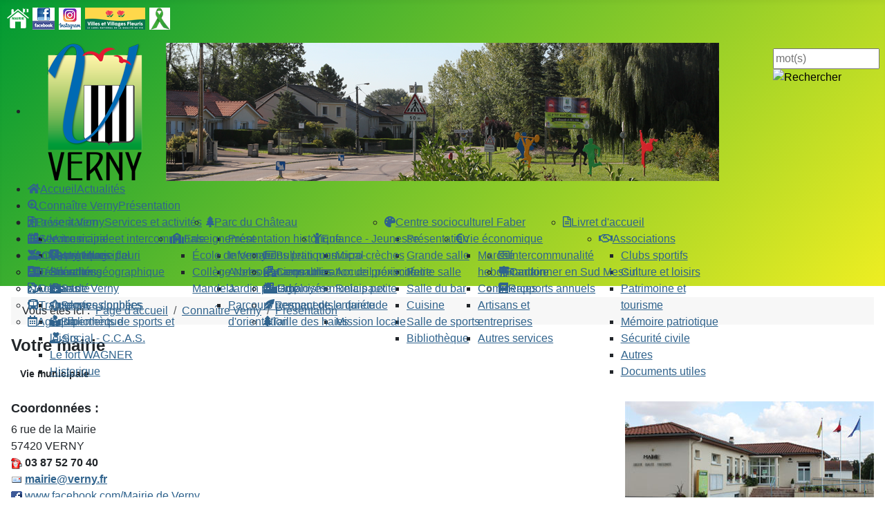

--- FILE ---
content_type: text/html; charset=utf-8
request_url: https://verny.fr/connaitre-verny/presentation/votre-mairie
body_size: 12817
content:
<!DOCTYPE html>
<html lang="fr-fr" dir="ltr">

<head>
    <meta charset="utf-8">
	<meta name="author" content="Administrator">
	<meta name="viewport" content="width=device-width, initial-scale=1">
	<meta name="description" content="présentation de la mairie">
	<meta name="generator" content="Joomla! - Open Source Content Management">
	<title>Votre mairie</title>
	<link href="/media/templates/site/cassiopeia/images/joomla-favicon.svg" rel="icon" type="image/svg+xml">
	<link href="/media/templates/site/cassiopeia/images/favicon.ico" rel="alternate icon" type="image/vnd.microsoft.icon">
	<link href="/media/templates/site/cassiopeia/images/joomla-favicon-pinned.svg" rel="mask-icon" color="#000">

    <link href="/media/system/css/joomla-fontawesome.min.css?c45558" rel="lazy-stylesheet"><noscript><link href="/media/system/css/joomla-fontawesome.min.css?c45558" rel="stylesheet"></noscript>
	<link href="/plugins/content/up/assets/up.css?c45558" rel="stylesheet">
	<link href="/media/templates/site/cassiopeia/css/template.min.css?c45558" rel="stylesheet">
	<link href="/media/templates/site/cassiopeia/css/global/colors_alternative.min.css?c45558" rel="stylesheet">
	<link href="/media/templates/site/cassiopeia/css/vendor/joomla-custom-elements/joomla-alert.min.css?0.4.1" rel="stylesheet">
	<link href="/media/templates/site/cassiopeia_vert/css/user.css?c45558" rel="stylesheet">
	<link href="/media/plg_system_jcemediabox/css/jcemediabox.min.css?7d30aa8b30a57b85d658fcd54426884a" rel="stylesheet">
	<link href="/components/com_jevents/views/alternative/assets/css/modstyle.css?v=3.6.97" rel="stylesheet">
	<link href="/modules/mod_maximenuck/themes/custom/css/maximenuck_maximenuck164.css" rel="stylesheet">
	<link href="/media/com_maximenuck/assets/fontawesome.all.min.css" rel="stylesheet">
	<style>:root {
		--hue: 214;
		--template-bg-light: #f0f4fb;
		--template-text-dark: #495057;
		--template-text-light: #ffffff;
		--template-link-color: var(--link-color);
		--template-special-color: #001B4C;
		
	}</style>
	<style>/* Mobile Menu CK - https://www.joomlack.fr */
/* Automatic styles */

.mobilemenuck-bar {display:none;position:relative;left:0;top:0;right:0;z-index:100;}
.mobilemenuck-bar-title {display: block;}
.mobilemenuck-bar-button {cursor:pointer;box-sizing: border-box;position:absolute; top: 0; right: 0;line-height:0.8em;font-family:Verdana;text-align: center;}
.mobilemenuck {box-sizing: border-box;width: 100%;}
.mobilemenuck-topbar {position:relative;}
.mobilemenuck-title {display: block;}
.mobilemenuck-button {cursor:pointer;box-sizing: border-box;position:absolute; top: 0; right: 0;line-height:0.8em;font-family:Verdana;text-align: center;}
.mobilemenuck a {display:block;text-decoration: none;}
.mobilemenuck a:hover {text-decoration: none;}
.mobilemenuck .mobilemenuck-item > div {position:relative;}
/* for accordion */
.mobilemenuck-togglericon:after {cursor:pointer;text-align:center;display:block;position: absolute;right: 0;top: 0;content:"+";}
.mobilemenuck .open .mobilemenuck-togglericon:after {content:"-";}
.mobilemenuck-lock-button.mobilemenuck-button {right:45px}
.mobilemenuck-lock-button.mobilemenuck-button svg {max-height:50%;}
.mobilemenuck-lock-button.mobilemenuck-button::after {display: block;content: "";height: 100%;width: 100%;z-index: 1;position: absolute;top: 0;left: 0;}
.mobilemenuck[data-display="flyout"] {overflow: initial !important;}
.mobilemenuck[data-display="flyout"] .level1 + .mobilemenuck-submenu {position:absolute;top:0;left:auto;display:none;height:100vh;left:100%;}
.mobilemenuck[data-display="flyout"] .level2 + .mobilemenuck-submenu {position:absolute;top:0;left:auto;display:none;height:100vh;left:100%;}
.mobilemenuck[data-display="flyout"][data-effect*="slideright"] .level1 + .mobilemenuck-submenu {right:100%;left:auto;}
.mobilemenuck[data-display="flyout"][data-effect*="slideright"] .level2 + .mobilemenuck-submenu {right:100%;left:auto;}

/* RTL support */
.rtl .mobilemenuck-bar-button {left: 0;right: auto;}
.rtl .mobilemenuck-button {left: 0;right: auto;}
.rtl .mobilemenuck-togglericon::after {left: 0;right: auto;}

@media screen and (max-width: 640px) {
.mobilemenuck[data-display="flyout"] .level1 + .mobilemenuck-submenu {position:static;width: initial !important;height: initial;}
}
@media screen and (max-width: 1000px) {
.mobilemenuck[data-display="flyout"] .level2 + .mobilemenuck-submenu {position:static;width: initial !important;height: initial;}
}
.mobilemenuck-backbutton {
	cursor: pointer;
}

.mobilemenuck-backbutton:hover {
	opacity: 0.7;
}

[data-id="maximenuck164"] .mobilemenuck-bar-title {
	background: #464646;
	color: #FFFFFF;
	font-weight: bold;
	text-indent: 20px;
	line-height: 43px;
	font-size: 20px;
}

[data-id="maximenuck164"] .mobilemenuck-bar-title a {
	color: #FFFFFF;
	font-weight: bold;
	text-indent: 20px;
	line-height: 43px;
	font-size: 20px;
}

[data-id="maximenuck164"] .mobilemenuck-bar-button {
	background: #333333;
	height: 43px;
	width: 43px;
	color: #FFFFFF;
	padding-top: 8px;
	font-size: 1.8em;
}

[data-id="maximenuck164"] .mobilemenuck-bar-button a {
	color: #FFFFFF;
	font-size: 1.8em;
}

[data-id="maximenuck164"].mobilemenuck {
	background: #464646;
	color: #FFFFFF;
	padding-bottom: 5px;
	font-weight: bold;
	font-size: 1.2em;
}

[data-id="maximenuck164"].mobilemenuck a {
	color: #FFFFFF;
	font-weight: bold;
	font-size: 1.2em;
}

[data-id="maximenuck164"] .mobilemenuck-title {
	background: #464646;
	height: 43px;
	text-indent: 20px;
	line-height: 43px;
	font-size: 20px;
}

[data-id="maximenuck164"] .mobilemenuck-title a {
	text-indent: 20px;
	line-height: 43px;
	font-size: 20px;
}

[data-id="maximenuck164"] .mobilemenuck-button {
	min-height: 35px;
	height: 43px;
	width: 45px;
	line-height: 35px;
	font-size: 1.8em;
}

[data-id="maximenuck164"] .mobilemenuck-button a {
	line-height: 35px;
	font-size: 1.8em;
}

[data-id="maximenuck164"] .mobilemenuck-item > .level1 {
	background: #027EA6;
	-moz-border-radius: 5px 5px 5px 5px;
	-o-border-radius: 5px 5px 5px 5px;
	-webkit-border-radius: 5px 5px 5px 5px;
	border-radius: 5px 5px 5px 5px;
	color: #FFFFFF;
	margin-top: 4px;
	margin-right: 4px;
	margin-bottom: 4px;
	margin-left: 4px;
	padding-left: 15px;
	line-height: 35px;
}

[data-id="maximenuck164"] .mobilemenuck-item > .level1 a {
	color: #FFFFFF;
	line-height: 35px;
}

[data-id="maximenuck164"] .mobilemenuck-item > .level1:not(.headingck):hover, [data-id="maximenuck164"] .mobilemenuck-item > .level1.open {
	background: #008bb8;
}

[data-id="maximenuck164"] .mobilemenuck-item > .level2 {
	background: #FFFFFF;
	-moz-border-radius: 5px 5px 5px 5px;
	-o-border-radius: 5px 5px 5px 5px;
	-webkit-border-radius: 5px 5px 5px 5px;
	border-radius: 5px 5px 5px 5px;
	color: #000000;
	margin-top: 4px;
	margin-right: 4px;
	margin-bottom: 4px;
	margin-left: 4px;
	padding-left: 25px;
	line-height: 35px;
}

[data-id="maximenuck164"] .mobilemenuck-item > .level2 a {
	color: #000000;
	line-height: 35px;
}

[data-id="maximenuck164"] .mobilemenuck-item > .level2:not(.headingck):hover, [data-id="maximenuck164"] .mobilemenuck-item > .level2.open {
	background: #f0f0f0;
}

[data-id="maximenuck164"] .level2 + .mobilemenuck-submenu .mobilemenuck-item > div:not(.mobilemenuck-submenu) {
	background: #689332;
	-moz-border-radius: 5px 5px 5px 5px;
	-o-border-radius: 5px 5px 5px 5px;
	-webkit-border-radius: 5px 5px 5px 5px;
	border-radius: 5px 5px 5px 5px;
	color: #FFFFFF;
	margin-top: 4px;
	margin-right: 4px;
	margin-bottom: 4px;
	margin-left: 4px;
	padding-left: 35px;
	line-height: 35px;
}

[data-id="maximenuck164"] .level2 + .mobilemenuck-submenu .mobilemenuck-item > div:not(.mobilemenuck-submenu) a {
	color: #FFFFFF;
	line-height: 35px;
}

[data-id="maximenuck164"] .level2 + .mobilemenuck-submenu .mobilemenuck-item > div:not(.headingck):not(.mobilemenuck-submenu):hover, [data-id="maximenuck164"] .mobilemenuck-item > .level2 + .mobilemenuck-submenu .mobilemenuck-item > div.open:not(.mobilemenuck-submenu) {
	background: #72a137;
}

[data-id="maximenuck164"] .mobilemenuck-togglericon:after {
	background: #000000;
	background: rgba(0,0,0,0.25);
	-pie-background: rgba(0,0,0,0.25);
	-moz-border-radius: 0px 5px 5px 0px;
	-o-border-radius: 0px 5px 5px 0px;
	-webkit-border-radius: 0px 5px 5px 0px;
	border-radius: 0px 5px 5px 0px;
	min-height: 35px;
	height: 100%;
	width: 35px;
	padding-right: 5px;
	padding-left: 5px;
	line-height: 35px;
	font-size: 1.7em;
}

[data-id="maximenuck164"] .mobilemenuck-togglericon:after a {
	line-height: 35px;
	font-size: 1.7em;
}
.mobilemaximenuck div span.descck {
	padding-left: 10px;
	font-size: 12px;
}

[data-id="maximenuck164"] .mobilemenuck-item-counter {
	display: inline-block;
	margin: 0 5px;
	padding: 10px;
	font-size: 12px;
	line-height: 0;
	background: rgba(0,0,0,0.3);
	color: #eee;
	border-radius: 10px;
	height: 20px;
	transform: translate(10px,-3px);
	box-sizing: border-box;
}

[data-id="maximenuck164"] + .mobilemenuck-overlay {
	position: fixed;
	top: 0;
	background: #000;
	opacity: 0.3;
	left: 0;
	right: 0;
	bottom: 0;
	z-index: 9;
}

[data-id="maximenuck164"] .mobilemenuck-backbutton svg {
	width: 14px;
	fill: #fff;
	position: relative;
	left: -5px;
	top: -2px;
}
[data-id="maximenuck164"] img.mobilemenuck-icon {
width: 32px;
height: 32px;
margin: 5px;
}[data-id="maximenuck164"] i.mobilemenuck-icon {
font-size: 32px;
margin: 5px;
}[data-id="maximenuck164"] .mobilemenuck-item .maximenuiconck {
font-size: 32px;
margin: 5px;
}[data-id="maximenuck164"] + .mobilemenuck-overlay {
	position: fixed;
	top: 0;
	background: #000000;
	opacity: 0.3;
	left: 0;
	right: 0;
	bottom: 0;
	z-index: 9;
}.mobilemenuck-logo { text-align: center; }.mobilemenuck-logo-left { text-align: left; }.mobilemenuck-logo-right { text-align: right; }.mobilemenuck-logo a { display: inline-block; }</style>
	<style>div.mod_search88 input[type="search"]{ width:auto; }</style>
	<style>#maximenuck164-mobile-bar, #maximenuck164-mobile-bar-wrap-topfixed { display: none; }
	@media only screen and (max-width:640px){
	#maximenuck164, #maximenuck164-wrap button.navbar-toggler { display: none !important; }
	#maximenuck164-mobile-bar, #maximenuck164-mobile-bar-wrap-topfixed { display: block; flex: 1;}
	.mobilemenuck-hide {display: none !important;}
    body { padding-top: 40px !important; } }</style>

    <script src="/media/vendor/jquery/js/jquery.min.js?3.7.1"></script>
	<script src="/media/legacy/js/jquery-noconflict.min.js?504da4"></script>
	<script type="application/json" class="joomla-script-options new">{"joomla.jtext":{"PLG_MOBILEMENUCK_SEARCH":"PLG_MOBILEMENUCK_SEARCH","PLG_MOBILEMENUCK_BAR_BUTTON_LABEL":"PLG_MOBILEMENUCK_BAR_BUTTON_LABEL","PLG_MOBILEMENUCK_LOCK_BUTTON_LABEL":"PLG_MOBILEMENUCK_LOCK_BUTTON_LABEL","PLG_MOBILEMENUCK_MENU_BUTTON_LABEL":"PLG_MOBILEMENUCK_MENU_BUTTON_LABEL","PLG_MOBILEMENUCK_SEARCH_LABEL":"PLG_MOBILEMENUCK_SEARCH_LABEL","PLG_MOBILEMENUCK_TOGGLER_ICON_LABEL":"PLG_MOBILEMENUCK_TOGGLER_ICON_LABEL","PLG_MOBILEMENUCK_SEARCH_RESET_LABEL":"PLG_MOBILEMENUCK_SEARCH_RESET_LABEL","ERROR":"Erreur","MESSAGE":"Message","NOTICE":"Annonce","WARNING":"Alerte","JCLOSE":"Fermer","JOK":"OK","JOPEN":"Ouvrir"},"system.paths":{"root":"","rootFull":"https:\/\/verny.fr\/","base":"","baseFull":"https:\/\/verny.fr\/"},"csrf.token":"619e47e85a860415ee926976f9738415"}</script>
	<script src="/media/system/js/core.min.js?a3d8f8"></script>
	<script src="/media/vendor/webcomponentsjs/js/webcomponents-bundle.min.js?2.8.0" nomodule defer></script>
	<script src="/media/templates/site/cassiopeia/js/template.min.js?c45558" type="module"></script>
	<script src="/media/system/js/joomla-hidden-mail.min.js?80d9c7" type="module"></script>
	<script src="/media/system/js/messages.min.js?9a4811" type="module"></script>
	<script src="/media/plg_system_jcemediabox/js/jcemediabox.min.js?7d30aa8b30a57b85d658fcd54426884a"></script>
	<script src="/media/plg_system_mobilemenuck/assets/mobilemenuck.js?ver=1.6.11"></script>
	<script type="application/ld+json">{"@context":"https://schema.org","@type":"BreadcrumbList","@id":"https://verny.fr/#/schema/BreadcrumbList/94","itemListElement":[{"@type":"ListItem","position":1,"item":{"@id":"https://verny.fr/index.php","name":"Page d'accueil"}},{"@type":"ListItem","position":2,"item":{"@id":"https://verny.fr/index.php/connaitre-verny","name":"Connaître Verny"}},{"@type":"ListItem","position":3,"item":{"@id":"https://verny.fr/index.php/connaitre-verny/presentation","name":"Présentation"}},{"@type":"ListItem","position":4,"item":{"@id":"https://verny.fr/index.php/connaitre-verny/presentation/votre-mairie","name":"Votre mairie"}}]}</script>
	<script type="application/ld+json">{"@context":"https://schema.org","@graph":[{"@type":"Organization","@id":"https://verny.fr/#/schema/Organization/base","name":"Site web officiel de la commune de Verny","url":"https://verny.fr/"},{"@type":"WebSite","@id":"https://verny.fr/#/schema/WebSite/base","url":"https://verny.fr/","name":"Site web officiel de la commune de Verny","publisher":{"@id":"https://verny.fr/#/schema/Organization/base"}},{"@type":"WebPage","@id":"https://verny.fr/#/schema/WebPage/base","url":"https://verny.fr/connaitre-verny/presentation/votre-mairie","name":"Votre mairie","description":"présentation de la mairie","isPartOf":{"@id":"https://verny.fr/#/schema/WebSite/base"},"about":{"@id":"https://verny.fr/#/schema/Organization/base"},"inLanguage":"fr-FR","breadcrumb":{"@id":"https://verny.fr/#/schema/BreadcrumbList/94"}},{"@type":"Article","@id":"https://verny.fr/#/schema/com_content/article/1","name":"Votre mairie","headline":"Votre mairie","inLanguage":"fr-FR","isPartOf":{"@id":"https://verny.fr/#/schema/WebPage/base"}}]}</script>
	<script>jQuery(document).ready(function(){WfMediabox.init({"base":"\/","theme":"standard","width":"","height":"","lightbox":0,"shadowbox":0,"icons":1,"overlay":1,"overlay_opacity":0.8,"overlay_color":"#000000","transition_speed":500,"close":2,"labels":{"close":"Fermer","next":"Suivant","previous":"Pr\u00e9c\u00e9dent","cancel":"Annuler","numbers":"{{numbers}}","numbers_count":"{{current}} sur {{total}}","download":"T\u00e9l\u00e9charger"},"swipe":true,"expand_on_click":true});});</script>
	<script>function fetchMoreLatestEvents(modid, direction)
{        
        jQuery.ajax({
                    type : 'POST',
                    dataType : 'json',
                    url : "https://verny.fr/index.php?option=com_jevents&ttoption=com_jevents&typeaheadtask=gwejson&file=fetchlatestevents&path=module&folder=mod_jevents_latest&token=619e47e85a860415ee926976f9738415",
                    data : {'json':JSON.stringify({'modid':modid, 'direction':direction})},
                    contentType: "application/x-www-form-urlencoded; charset=utf-8",
                    scriptCharset: "utf-8"
            })                        
                .done(function( data ){                    
                    jQuery("#mod_events_latest_"+modid+"_data").replaceWith(data.html);
                    try {
                        document.getElementById("mod_events_latest_"+modid+"_data").parentNode.scrollIntoView({block: "start", behavior: "smooth"});
                    }
                    catch (e) {
                    }
                })
                .fail(function(x) {
        alert('fail '+x);
                });
}</script>
	<script>jQuery(document).ready(function(){ new MobileMenuCK(jQuery('#maximenuck164'), {menubarbuttoncontent : '&#x2261;',topbarbuttoncontent : '×',showmobilemenutext : 'default',mobilemenutext : 'Menu',container : 'body',detectiontype : 'resolution',resolution : '640',usemodules : '0',useimages : '0',showlogo : '1',showdesc : '0',displaytype : 'accordion',displayeffect : 'normal',menuwidth : '300',openedonactiveitem : '0',mobilebackbuttontext : 'Retour',menuselector : 'ul.maximenuck',uriroot : '',tooglebarevent : 'click',tooglebaron : 'all',logo_source : 'maximenuck',logo_image : '',logo_link : '',logo_alt : '',logo_position : 'left',logo_width : '',logo_height : '',logo_margintop : '',logo_marginright : '',logo_marginbottom : '',logo_marginleft : '',topfixedeffect : 'always',lock_button : '0',lock_forced : '0',accordion_use_effects : '0',accordion_toggle : '0',show_icons : '1',counter : '0',hide_desktop : '1',overlay : '1',menuid : 'maximenuck164',langdirection : 'ltr',merge : '',beforetext : '',aftertext : '',mergeorder : '',logo_where : '1',custom_position : '',search : '0',uriroot : ''}); });</script>

</head>

<body class="site com_content wrapper-static view-article no-layout no-task itemid-9 has-sidebar-right">
    <header class="header container-header full-width">

        
                    <div class="grid-child container-below-top">
                
<div id="mod-custom169" class="mod-custom custom">
    <p><a href="/index.php/connaitre-verny/presentation/votre-mairie"><img src="/images/logos/picto-mairie.png" alt="con address" width="32" height="32" style="margin: 2px; float: left;" /></a><a href="https://www.facebook.com/Mairie.de.Verny" target="_blank" rel="noopener"><span style="text-decoration: underline;"><img src="/images/M_images/facebook-32.png" alt="facebook 32" width="32" height="32" style="margin: 3px; float: left;" /></span></a><a href="https://www.instagram.com/mairie.verny.57420/" target="_blank" rel="noopener"><span style="text-decoration: underline;"><img src="/images/M_images/instagram-32.png" alt="instagram 32" width="32" height="32" style="margin: 3px; float: left;" /></span></a><a href="/index.php/connaitre-verny/presentation/verny-village-fleuri"><img src="/images/logos/vvf-2.png" alt="vvf 2" width="87" height="32" style="margin: 3px; float: left;" /></a><img src="/images/logos/logo-rubanvert-fond.png" alt="logo rubanvert" width="30" height="32" style="margin: 3px; float: left;" /></p></div>

            </div>
        
        
                    <div class="grid-child container-nav">
                                    <!-- debut Maximenu CK -->
	<div class="maximenuckh ltr" id="maximenuck164" style="z-index:10;">
			            <ul class=" maximenuck" style="position:relative;" >
					<li class="maximenucklogo" style="margin-bottom: 0 !important;margin-left: 0 !important;margin-right: 0 !important;margin-top: 0 !important;">
		<img src="/images/bandeau/bandeau.png#joomlaImage://local-images/bandeau/bandeau.png?width=1000&height=200" alt=""  style="margin: 0px 0px 0px 0px" />	</li>
<li data-level="1" class="maximenuck item164 first level1  fullwidth" style="z-index : 12000;position:static;" ><a  data-hover="Accueil" class="maximenuck " href="/index.php" data-align="top"><span class="titreck"  data-hover="Accueil"><span class="maximenuiconck fas fa-home" aria-hidden="true"></span><span class="titreck-text"><span class="titreck-title">Accueil</span><span class="descck">Actualités</span></span></span></a>
		</li><li data-level="1" class="maximenuck item991 active parent level1  fullwidth" style="z-index : 11999;position:static;" ><a aria-haspopup="true"  data-hover="Connaître Verny" class="maximenuck " href="/index.php/connaitre-verny" data-align="top"><span class="titreck"  data-hover="Connaître Verny"><span class="maximenuiconck fas fa-search-plus" aria-hidden="true"></span><span class="titreck-text"><span class="titreck-title">Connaître Verny</span><span class="descck">Présentation</span></span></span></a>
	<div class="floatck" style="position:absolute;left:0;right:0;"><div class="maxidrop-main" style="width:auto;"><div class="maximenuck2 first "  style="width:25%;float:left;">
	<ul class="maximenuck2"><li data-level="2" class="maximenuck nodropdown item2 active first  level2  fullwidth" style="z-index : 11998;position:static;" ><a aria-haspopup="true"  data-hover="Présentation" class="maximenuck " href="/index.php/connaitre-verny/presentation" data-align="top"><span class="titreck"  data-hover="Présentation"><span class="maximenuiconck far fa-file-powerpoint" aria-hidden="true"></span><span class="titreck-text"><span class="titreck-title">Présentation</span></span></span></a>
	<div class="floatck" style="position:static;display:block;height:auto;"><div class="maxidrop-main" style="width:auto;"><div class="maximenuck2 first " >
	<ul class="maximenuck2"><li data-level="3" class="maximenuck nodropdown item9 current active first level3  fullwidth" style="z-index : 11997;position:static;" ><a aria-current="page"  data-hover="Votre mairie" class="maximenuck " href="/index.php/connaitre-verny/presentation/votre-mairie" data-align="top"><span class="titreck"  data-hover="Votre mairie"><span class="titreck-text"><span class="titreck-title">Votre mairie</span></span></span></a>
		</li><li data-level="3" class="maximenuck nodropdown item286 level3  fullwidth" style="z-index : 11996;position:static;" ><a  data-hover="Verny village fleuri" class="maximenuck " href="/index.php/connaitre-verny/presentation/verny-village-fleuri" data-align="top"><span class="titreck"  data-hover="Verny village fleuri"><span class="titreck-text"><span class="titreck-title">Verny village fleuri</span></span></span></a>
		</li><li data-level="3" class="maximenuck nodropdown item45 level3  fullwidth" style="z-index : 11995;position:static;" ><a  data-hover="Situation géographique" class="maximenuck " href="/index.php/connaitre-verny/presentation/situation" data-align="top"><span class="titreck"  data-hover="Situation géographique"><span class="titreck-text"><span class="titreck-title">Situation géographique</span></span></span></a>
		</li><li data-level="3" class="maximenuck nodropdown item57 level3  fullwidth" style="z-index : 11994;position:static;" ><a  data-hover="Plan de Verny" class="maximenuck " href="/index.php/connaitre-verny/presentation/plan" data-align="top"><span class="titreck"  data-hover="Plan de Verny"><span class="titreck-text"><span class="titreck-title">Plan de Verny</span></span></span></a>
		</li><li data-level="3" class="maximenuck nodropdown item48 level3  fullwidth" style="z-index : 11993;position:static;" ><a  data-hover="Quelques données" class="maximenuck " href="/index.php/connaitre-verny/presentation/quelques-chiffres" data-align="top"><span class="titreck"  data-hover="Quelques données"><span class="titreck-text"><span class="titreck-title">Quelques données</span></span></span></a>
		</li><li data-level="3" class="maximenuck nodropdown item42 level3  fullwidth" style="z-index : 11992;position:static;" ><a  data-hover="Équipements de sports et loisirs" class="maximenuck " href="/index.php/connaitre-verny/presentation/equipements" data-align="top"><span class="titreck"  data-hover="Équipements de sports et loisirs"><span class="titreck-text"><span class="titreck-title">Équipements de sports et loisirs</span></span></span></a>
		</li><li data-level="3" class="maximenuck nodropdown item346 level3  fullwidth" style="z-index : 11991;position:static;" ><a  data-hover="Le fort WAGNER" class="maximenuck " href="/index.php/connaitre-verny/presentation/le-fort-wagner" data-align="top"><span class="titreck"  data-hover="Le fort WAGNER"><span class="titreck-text"><span class="titreck-title">Le fort WAGNER</span></span></span></a>
		</li><li data-level="3" class="maximenuck nodropdown item11 last level3  fullwidth" style="z-index : 11990;position:static;" ><a  data-hover="Historique" class="maximenuck " href="/index.php/connaitre-verny/presentation/historique" data-align="top"><span class="titreck"  data-hover="Historique"><span class="titreck-text"><span class="titreck-title">Historique</span></span></span></a>
	</li>
	</ul>
	</div></div></div>
	</li></ul><div class="ckclr"></div></div><div class="maximenuck2"  style="width:25%;float:left;"><ul class="maximenuck2"><li data-level="2" class="maximenuck nodropdown item461  level2  fullwidth" style="z-index : 11989;position:static;" ><a aria-haspopup="true"  data-hover="Parc du Château" class="maximenuck " href="/index.php/connaitre-verny/le-parc" data-align="top"><span class="titreck"  data-hover="Parc du Château"><span class="maximenuiconck fas fa-tree" aria-hidden="true"></span><span class="titreck-text"><span class="titreck-title">Parc du Château</span></span></span></a>
	<div class="floatck" style="position:static;display:block;height:auto;"><div class="maxidrop-main" style="width:auto;"><div class="maximenuck2 first " >
	<ul class="maximenuck2"><li data-level="3" class="maximenuck nodropdown item289 first level3  fullwidth" style="z-index : 11988;position:static;" ><a  data-hover="Présentation historique" class="maximenuck " href="/index.php/connaitre-verny/le-parc/histoire-du-parc" data-align="top"><span class="titreck"  data-hover="Présentation historique"><span class="titreck-text"><span class="titreck-title">Présentation historique</span></span></span></a>
		</li><li data-level="3" class="maximenuck nodropdown item312 level3  fullwidth" style="z-index : 11987;position:static;" ><a  data-hover="Informations pratiques" class="maximenuck " href="/index.php/connaitre-verny/le-parc/informations-pratiques" data-align="top"><span class="titreck"  data-hover="Informations pratiques"><span class="titreck-text"><span class="titreck-title">Informations pratiques</span></span></span></a>
		</li><li data-level="3" class="maximenuck nodropdown item287 level3  fullwidth" style="z-index : 11986;position:static;" ><a  data-hover="Arbres remarquables" class="maximenuck " href="/index.php/connaitre-verny/le-parc/arbres-remarquables" data-align="top"><span class="titreck"  data-hover="Arbres remarquables"><span class="titreck-text"><span class="titreck-title">Arbres remarquables</span></span></span></a>
		</li><li data-level="3" class="maximenuck nodropdown item347 level3  fullwidth" style="z-index : 11985;position:static;" ><a  data-hover="Jardin partagé" class="maximenuck " href="/index.php/connaitre-verny/le-parc/jardin-partage" data-align="top"><span class="titreck"  data-hover="Jardin partagé"><span class="titreck-text"><span class="titreck-title">Jardin partagé</span></span></span></a>
		</li><li data-level="3" class="maximenuck nodropdown item769 last level3  fullwidth" style="z-index : 11984;position:static;" ><a  data-hover="Parcours permanents d'orientation" class="maximenuck " href="/index.php/connaitre-verny/le-parc/parcours-permanents-d-orientation" data-align="top"><span class="titreck"  data-hover="Parcours permanents d'orientation"><span class="titreck-text"><span class="titreck-title">Parcours permanents d'orientation</span></span></span></a>
	</li>
	</ul>
	</div></div></div>
	</li></ul><div class="ckclr"></div></div><div class="maximenuck2"  style="width:25%;float:left;"><ul class="maximenuck2"><li data-level="2" class="maximenuck nodropdown item49  level2  fullwidth" style="z-index : 11983;position:static;" ><a aria-haspopup="true"  data-hover="Centre socioculturel Faber" class="maximenuck " href="/index.php/connaitre-verny/centre-faber" data-align="top"><span class="titreck"  data-hover="Centre socioculturel Faber"><span class="maximenuiconck fas fa-palette" aria-hidden="true"></span><span class="titreck-text"><span class="titreck-title">Centre socioculturel Faber</span></span></span></a>
	<div class="floatck" style="position:static;display:block;height:auto;"><div class="maxidrop-main" style="width:auto;"><div class="maximenuck2 first " >
	<ul class="maximenuck2"><li data-level="3" class="maximenuck nodropdown item79 first level3  fullwidth" style="z-index : 11982;position:static;" ><a  data-hover="Présentation" class="maximenuck " href="/index.php/connaitre-verny/centre-faber/presentation" data-align="top"><span class="titreck"  data-hover="Présentation"><span class="titreck-text"><span class="titreck-title">Présentation</span></span></span></a>
		</li><li data-level="3" class="maximenuck nodropdown item73 level3  fullwidth" style="z-index : 11981;position:static;" ><a  data-hover="Grande salle" class="maximenuck " href="/index.php/connaitre-verny/centre-faber/grande-salle" data-align="top"><span class="titreck"  data-hover="Grande salle"><span class="titreck-text"><span class="titreck-title">Grande salle</span></span></span></a>
		</li><li data-level="3" class="maximenuck nodropdown item74 level3  fullwidth" style="z-index : 11980;position:static;" ><a  data-hover="Petite salle" class="maximenuck " href="/index.php/connaitre-verny/centre-faber/petite-salle" data-align="top"><span class="titreck"  data-hover="Petite salle"><span class="titreck-text"><span class="titreck-title">Petite salle</span></span></span></a>
		</li><li data-level="3" class="maximenuck nodropdown item75 level3  fullwidth" style="z-index : 11979;position:static;" ><a  data-hover="Salle du bar" class="maximenuck " href="/index.php/connaitre-verny/centre-faber/salle-du-bar" data-align="top"><span class="titreck"  data-hover="Salle du bar"><span class="titreck-text"><span class="titreck-title">Salle du bar</span></span></span></a>
		</li><li data-level="3" class="maximenuck nodropdown item76 level3  fullwidth" style="z-index : 11978;position:static;" ><a  data-hover="Cuisine" class="maximenuck " href="/index.php/connaitre-verny/centre-faber/cuisine" data-align="top"><span class="titreck"  data-hover="Cuisine"><span class="titreck-text"><span class="titreck-title">Cuisine</span></span></span></a>
		</li><li data-level="3" class="maximenuck nodropdown item77 level3  fullwidth" style="z-index : 11977;position:static;" ><a  data-hover="Salle de sports" class="maximenuck " href="/index.php/connaitre-verny/centre-faber/salle-de-sports" data-align="top"><span class="titreck"  data-hover="Salle de sports"><span class="titreck-text"><span class="titreck-title">Salle de sports</span></span></span></a>
		</li><li data-level="3" class="maximenuck nodropdown item78 last level3  fullwidth" style="z-index : 11976;position:static;" ><a  data-hover="Bibliothèque" class="maximenuck " href="/index.php/connaitre-verny/centre-faber/bibliotheque" data-align="top"><span class="titreck"  data-hover="Bibliothèque"><span class="titreck-text"><span class="titreck-title">Bibliothèque</span></span></span></a>
	</li>
	</ul>
	</div></div></div>
	</li></ul><div class="ckclr"></div></div><div class="maximenuck2"  style="width:25%;float:left;"><ul class="maximenuck2"><li data-level="2" class="maximenuck nodropdown item80 last level2  fullwidth" style="z-index : 11975;position:static;" ><a  data-hover="Livret d'accueil" class="maximenuck " href="/index.php/connaitre-verny/livret-daccueil" data-align="top"><span class="titreck"  data-hover="Livret d'accueil"><span class="maximenuiconck far fa-file-alt" aria-hidden="true"></span><span class="titreck-text"><span class="titreck-title">Livret d'accueil</span></span></span></a>
	</li>
	</ul>
	</div></div></div>
	</li><li data-level="1" class="maximenuck item23 parent level1  fullwidth" style="z-index : 11974;position:static;" ><a aria-haspopup="true"  data-hover="La vie à Verny" class="maximenuck " href="/index.php/la-vie-a-verny" data-align="top"><span class="titreck"  data-hover="La vie à Verny"><span class="maximenuiconck fas fa-walking" aria-hidden="true"></span><span class="titreck-text"><span class="titreck-title">La vie à Verny</span><span class="descck">Services et activités</span></span></span></a>
	<div class="floatck" style="position:absolute;left:0;right:0;"><div class="maxidrop-main" style="width:auto;"><div class="maximenuck2 first "  style="width:20%;float:left;">
	<ul class="maximenuck2"><li data-level="2" class="maximenuck nodropdown item5 first  level2  fullwidth" style="z-index : 11973;position:static;" ><a aria-haspopup="true"  data-hover="Services" class="maximenuck " href="/index.php/la-vie-a-verny/services" data-align="top"><span class="titreck"  data-hover="Services"><span class="maximenuiconck fas fa-tasks" aria-hidden="true"></span><span class="titreck-text"><span class="titreck-title">Services</span></span></span></a>
	<div class="floatck" style="position:static;display:block;height:auto;"><div class="maxidrop-main" style="width:auto;"><div class="maximenuck2 first " >
	<ul class="maximenuck2"><li data-level="3" class="maximenuck nodropdown item17 first level3  fullwidth" style="z-index : 11972;position:static;" ><a  data-hover="Urgence - Sécurité" class="maximenuck " href="/index.php/la-vie-a-verny/services/securite" data-align="top"><span class="titreck"  data-hover="Urgence - Sécurité"><span class="maximenuiconck fas fa-ambulance" aria-hidden="true"></span><span class="titreck-text"><span class="titreck-title">Urgence - Sécurité</span></span></span></a>
		</li><li data-level="3" class="maximenuck nodropdown item16 level3  fullwidth" style="z-index : 11971;position:static;" ><a  data-hover="Santé" class="maximenuck " href="/index.php/la-vie-a-verny/services/sante" data-align="top"><span class="titreck"  data-hover="Santé"><span class="maximenuiconck fas fa-briefcase-medical" aria-hidden="true"></span><span class="titreck-text"><span class="titreck-title">Santé</span></span></span></a>
		</li><li data-level="3" class="maximenuck nodropdown item18 level3  fullwidth" style="z-index : 11970;position:static;" ><a  data-hover="Services publics" class="maximenuck " href="/index.php/la-vie-a-verny/services/services-publics" data-align="top"><span class="titreck"  data-hover="Services publics"><span class="maximenuiconck far fa-hand-point-left" aria-hidden="true"></span><span class="titreck-text"><span class="titreck-title">Services publics</span></span></span></a>
		</li><li data-level="3" class="maximenuck nodropdown item62 level3  fullwidth" style="z-index : 11969;position:static;" ><a  data-hover="Bibliothèque" class="maximenuck " href="/index.php/la-vie-a-verny/services/bibliotheque" data-align="top"><span class="titreck"  data-hover="Bibliothèque"><span class="maximenuiconck fas fa-book-reader" aria-hidden="true"></span><span class="titreck-text"><span class="titreck-title">Bibliothèque</span></span></span></a>
		</li><li data-level="3" class="maximenuck nodropdown item88 last level3  fullwidth" style="z-index : 11968;position:static;" ><a  data-hover="Social - C.C.A.S." class="maximenuck " href="/index.php/la-vie-a-verny/services/social" data-align="top"><span class="titreck"  data-hover="Social - C.C.A.S."><span class="maximenuiconck fas fa-hand-holding-heart" aria-hidden="true"></span><span class="titreck-text"><span class="titreck-title">Social - C.C.A.S.</span></span></span></a>
	</li>
	</ul>
	</div></div></div>
	</li></ul><div class="ckclr"></div></div><div class="maximenuck2"  style="width:20%;float:left;"><ul class="maximenuck2"><li data-level="2" class="maximenuck nodropdown item43  level2  fullwidth" style="z-index : 11967;position:static;" ><a aria-haspopup="true"  data-hover="Enseignement" class="maximenuck " href="/index.php/la-vie-a-verny/enseignement" data-align="top"><span class="titreck"  data-hover="Enseignement"><span class="maximenuiconck fas fa-school" aria-hidden="true"></span><span class="titreck-text"><span class="titreck-title">Enseignement</span></span></span></a>
	<div class="floatck" style="position:static;display:block;height:auto;"><div class="maxidrop-main" style="width:auto;"><div class="maximenuck2 first " >
	<ul class="maximenuck2"><li data-level="3" class="maximenuck nodropdown item339 first level3  fullwidth" style="z-index : 11966;position:static;" ><a  data-hover="École de Verny" class="maximenuck " href="/index.php/la-vie-a-verny/enseignement/ecole-de-verny" data-align="top"><span class="titreck"  data-hover="École de Verny"><span class="titreck-text"><span class="titreck-title">École de Verny</span></span></span></a>
		</li><li data-level="3" class="maximenuck nodropdown item340 last level3  fullwidth" style="z-index : 11965;position:static;" ><a  data-hover="Collège Nelson Mandela" class="maximenuck " href="/index.php/la-vie-a-verny/enseignement/college-nelson-mandela" data-align="top"><span class="titreck"  data-hover="Collège Nelson Mandela"><span class="titreck-text"><span class="titreck-title">Collège Nelson Mandela</span></span></span></a>
	</li>
	</ul>
	</div></div></div>
	</li></ul><div class="ckclr"></div></div><div class="maximenuck2"  style="width:20%;float:left;"><ul class="maximenuck2"><li data-level="2" class="maximenuck nodropdown item50  level2  fullwidth" style="z-index : 11964;position:static;" ><a aria-haspopup="true"  data-hover="Enfance - Jeunesse" class="maximenuck " href="/index.php/la-vie-a-verny/enfance" data-align="top"><span class="titreck"  data-hover="Enfance - Jeunesse"><span class="maximenuiconck fas fa-child" aria-hidden="true"></span><span class="titreck-text"><span class="titreck-title">Enfance - Jeunesse</span></span></span></a>
	<div class="floatck" style="position:static;display:block;height:auto;"><div class="maxidrop-main" style="width:auto;"><div class="maximenuck2 first " >
	<ul class="maximenuck2"><li data-level="3" class="maximenuck nodropdown item285 first level3  fullwidth" style="z-index : 11963;position:static;" ><a  data-hover="Micro-crèches" class="maximenuck " href="/index.php/la-vie-a-verny/enfance/micro-creches" data-align="top"><span class="titreck"  data-hover="Micro-crèches"><span class="titreck-text"><span class="titreck-title">Micro-crèches</span></span></span></a>
		</li><li data-level="3" class="maximenuck nodropdown item81 level3  fullwidth" style="z-index : 11962;position:static;" ><a  data-hover="Accueil périscolaire" class="maximenuck " href="/index.php/la-vie-a-verny/enfance/accueil-periscolaire" data-align="top"><span class="titreck"  data-hover="Accueil périscolaire"><span class="titreck-text"><span class="titreck-title">Accueil périscolaire</span></span></span></a>
		</li><li data-level="3" class="maximenuck nodropdown item261 level3  fullwidth" style="z-index : 11961;position:static;" ><a  data-hover="Relais petite enfance" class="maximenuck " href="/index.php/la-vie-a-verny/enfance/relais-petite-enfance" data-align="top"><span class="titreck"  data-hover="Relais petite enfance"><span class="titreck-text"><span class="titreck-title">Relais petite enfance</span></span></span></a>
		</li><li data-level="3" class="maximenuck nodropdown item262 last level3  fullwidth" style="z-index : 11960;position:static;" ><a  data-hover="Mission locale" class="maximenuck " href="/index.php/la-vie-a-verny/enfance/mission-locale-du-pays-messin" data-align="top"><span class="titreck"  data-hover="Mission locale"><span class="titreck-text"><span class="titreck-title">Mission locale</span></span></span></a>
	</li>
	</ul>
	</div></div></div>
	</li></ul><div class="ckclr"></div></div><div class="maximenuck2"  style="width:20%;float:left;"><ul class="maximenuck2"><li data-level="2" class="maximenuck nodropdown item19  level2  fullwidth" style="z-index : 11959;position:static;" ><a aria-haspopup="true"  data-hover="Vie économique" class="maximenuck " href="/index.php/la-vie-a-verny/vie-economique" data-align="top"><span class="titreck"  data-hover="Vie économique"><span class="maximenuiconck fas fa-euro-sign" aria-hidden="true"></span><span class="titreck-text"><span class="titreck-title">Vie économique</span></span></span></a>
	<div class="floatck" style="position:static;display:block;height:auto;"><div class="maxidrop-main" style="width:auto;"><div class="maximenuck2 first " >
	<ul class="maximenuck2"><li data-level="3" class="maximenuck nodropdown item276 first level3  fullwidth" style="z-index : 11958;position:static;" ><a  data-hover="Marché hebdomadaire" class="maximenuck " href="/index.php/la-vie-a-verny/vie-economique/marche-hebdomadaire" data-align="top"><span class="titreck"  data-hover="Marché hebdomadaire"><span class="titreck-text"><span class="titreck-title">Marché hebdomadaire</span></span></span></a>
		</li><li data-level="3" class="maximenuck nodropdown item21 level3  fullwidth" style="z-index : 11957;position:static;" ><a  data-hover="Commerces" class="maximenuck " href="/index.php/la-vie-a-verny/vie-economique/commerces" data-align="top"><span class="titreck"  data-hover="Commerces"><span class="titreck-text"><span class="titreck-title">Commerces</span></span></span></a>
		</li><li data-level="3" class="maximenuck nodropdown item20 level3  fullwidth" style="z-index : 11956;position:static;" ><a  data-hover="Artisans et entreprises" class="maximenuck " href="/index.php/la-vie-a-verny/vie-economique/artisans" data-align="top"><span class="titreck"  data-hover="Artisans et entreprises"><span class="titreck-text"><span class="titreck-title">Artisans et entreprises</span></span></span></a>
		</li><li data-level="3" class="maximenuck nodropdown item161 last level3  fullwidth" style="z-index : 11955;position:static;" ><a  data-hover="Autres services" class="maximenuck " href="/index.php/la-vie-a-verny/vie-economique/autres" data-align="top"><span class="titreck"  data-hover="Autres services"><span class="titreck-text"><span class="titreck-title">Autres services</span></span></span></a>
	</li>
	</ul>
	</div></div></div>
	</li></ul><div class="ckclr"></div></div><div class="maximenuck2"  style="width:20%;float:left;"><ul class="maximenuck2"><li data-level="2" class="maximenuck nodropdown item22  last level2  fullwidth" style="z-index : 11954;position:static;" ><a aria-haspopup="true"  data-hover="Associations" class="maximenuck " href="/index.php/la-vie-a-verny/associations" data-align="top"><span class="titreck"  data-hover="Associations"><span class="maximenuiconck far fa-handshake" aria-hidden="true"></span><span class="titreck-text"><span class="titreck-title">Associations</span></span></span></a>
	<div class="floatck" style="position:static;display:block;height:auto;"><div class="maxidrop-main" style="width:auto;"><div class="maximenuck2 first " >
	<ul class="maximenuck2"><li data-level="3" class="maximenuck nodropdown item38 first level3  fullwidth" style="z-index : 11953;position:static;" ><a  data-hover="Clubs sportifs" class="maximenuck " href="/index.php/la-vie-a-verny/associations/associations-sportives" data-align="top"><span class="titreck"  data-hover="Clubs sportifs"><span class="titreck-text"><span class="titreck-title">Clubs sportifs</span></span></span></a>
		</li><li data-level="3" class="maximenuck nodropdown item39 level3  fullwidth" style="z-index : 11952;position:static;" ><a  data-hover="Culture et loisirs" class="maximenuck " href="/index.php/la-vie-a-verny/associations/culture-et-loisirs" data-align="top"><span class="titreck"  data-hover="Culture et loisirs"><span class="titreck-text"><span class="titreck-title">Culture et loisirs</span></span></span></a>
		</li><li data-level="3" class="maximenuck nodropdown item40 level3  fullwidth" style="z-index : 11951;position:static;" ><a  data-hover="Patrimoine et tourisme" class="maximenuck " href="/index.php/la-vie-a-verny/associations/patrimoine-et-tourisme" data-align="top"><span class="titreck"  data-hover="Patrimoine et tourisme"><span class="titreck-text"><span class="titreck-title">Patrimoine et tourisme</span></span></span></a>
		</li><li data-level="3" class="maximenuck nodropdown item1119 level3  fullwidth" style="z-index : 11950;position:static;" ><a  data-hover="Mémoire patriotique" class="maximenuck " href="/index.php/la-vie-a-verny/associations/memoire-patriotique" data-align="top"><span class="titreck"  data-hover="Mémoire patriotique"><span class="titreck-text"><span class="titreck-title">Mémoire patriotique</span></span></span></a>
		</li><li data-level="3" class="maximenuck nodropdown item1120 level3  fullwidth" style="z-index : 11949;position:static;" ><a  data-hover="Sécurité civile" class="maximenuck " href="/index.php/la-vie-a-verny/associations/securite-civile" data-align="top"><span class="titreck"  data-hover="Sécurité civile"><span class="titreck-text"><span class="titreck-title">Sécurité civile</span></span></span></a>
		</li><li data-level="3" class="maximenuck nodropdown item855 level3  fullwidth" style="z-index : 11948;position:static;" ><a  data-hover="Autres" class="maximenuck " href="/index.php/la-vie-a-verny/associations/autres" data-align="top"><span class="titreck"  data-hover="Autres"><span class="titreck-text"><span class="titreck-title">Autres</span></span></span></a>
		</li><li data-level="3" class="maximenuck nodropdown item72 last level3  fullwidth" style="z-index : 11947;position:static;" ><a  data-hover="Documents utiles" class="maximenuck " href="/index.php/la-vie-a-verny/associations/documentation" data-align="top"><span class="titreck"  data-hover="Documents utiles"><span class="titreck-text"><span class="titreck-title">Documents utiles</span></span></span></a>
	</li>
	</ul>
	</div></div></div>
	</li>
	</ul>
	</div></div></div>
	</li><li data-level="1" class="maximenuck item46 parent level1  fullwidth" style="z-index : 11946;position:static;" ><a aria-haspopup="true"  data-hover="Vie municipale" class="maximenuck " href="/index.php/vie-municipale" data-align="top"><span class="titreck"  data-hover="Vie municipale"><span class="maximenuiconck fas fa-city" aria-hidden="true"></span><span class="titreck-text"><span class="titreck-title">Vie municipale</span><span class="descck">et intercommunale</span></span></span></a>
	<div class="floatck" style="position:absolute;left:0;right:0;"><div class="maxidrop-main" style="width:auto;"><div class="maximenuck2 first "  style="width:33%;float:left;">
	<ul class="maximenuck2"><li data-level="2" class="maximenuck nodropdown item10 first level2  fullwidth" style="z-index : 11945;position:static;" ><a  data-hover="Conseil Municipal" class="maximenuck " href="/index.php/vie-municipale/conseil-municipal" data-align="top"><span class="titreck"  data-hover="Conseil Municipal"><span class="maximenuiconck fas fa-user-friends" aria-hidden="true"></span><span class="titreck-text"><span class="titreck-title">Conseil Municipal</span></span></span></a>
		</li><li data-level="2" class="maximenuck nodropdown item47 level2  fullwidth" style="z-index : 11944;position:static;" ><a  data-hover="Délibérations" class="maximenuck " href="/index.php/vie-municipale/deliberations" data-align="top"><span class="titreck"  data-hover="Délibérations"><span class="maximenuiconck far fa-file-alt" aria-hidden="true"></span><span class="titreck-text"><span class="titreck-title">Délibérations</span></span></span></a>
		</li><li data-level="2" class="maximenuck nodropdown item905 level2  fullwidth" style="z-index : 11943;position:static;" ><a  data-hover="Actes" class="maximenuck " href="/index.php/vie-municipale/arretes" data-align="top"><span class="titreck"  data-hover="Actes"><span class="maximenuiconck far fa-file-pdf" aria-hidden="true"></span><span class="titreck-text"><span class="titreck-title">Actes</span></span></span></a>
		</li></ul><div class="ckclr"></div></div><div class="maximenuck2"  style="width:33%;float:left;"><ul class="maximenuck2"><li data-level="2" class="maximenuck nodropdown item36 level2  fullwidth" style="z-index : 11942;position:static;" ><a  data-hover="Bulletin municipal" class="maximenuck " href="/index.php/vie-municipale/le-courrier-des-vernois" data-align="top"><span class="titreck"  data-hover="Bulletin municipal"><span class="maximenuiconck far fa-newspaper" aria-hidden="true"></span><span class="titreck-text"><span class="titreck-title">Bulletin municipal</span></span></span></a>
		</li><li data-level="2" class="maximenuck nodropdown item310 level2  fullwidth" style="z-index : 11941;position:static;" ><a  data-hover="Communication de proximité" class="maximenuck " href="/index.php/vie-municipale/communication-de-proximite" data-align="top"><span class="titreck"  data-hover="Communication de proximité"><span class="maximenuiconck far fa-comments" aria-hidden="true"></span><span class="titreck-text"><span class="titreck-title">Communication de proximité</span></span></span></a>
		</li><li data-level="2" class="maximenuck nodropdown item70 level2  fullwidth" style="z-index : 11940;position:static;" ><a  data-hover="Employés municipaux" class="maximenuck " href="/index.php/vie-municipale/personnel" data-align="top"><span class="titreck"  data-hover="Employés municipaux"><span class="maximenuiconck fas fa-user-cog" aria-hidden="true"></span><span class="titreck-text"><span class="titreck-title">Employés municipaux</span></span></span></a>
		</li></ul><div class="ckclr"></div></div><div class="maximenuck2"  style="width:33%;float:left;"><ul class="maximenuck2"><li data-level="2" class="maximenuck nodropdown item64 level2  fullwidth" style="z-index : 11939;position:static;" ><a  data-hover="Intercommunalité" class="maximenuck " href="/index.php/vie-municipale/intercommunalite" data-align="top"><span class="titreck"  data-hover="Intercommunalité"><span class="maximenuiconck far fa-closed-captioning" aria-hidden="true"></span><span class="titreck-text"><span class="titreck-title">Intercommunalité</span></span></span></a>
		</li><li data-level="2" class="maximenuck nodropdown item63 level2  fullwidth" style="z-index : 11938;position:static;" ><a  data-hover="Canton" class="maximenuck " href="/index.php/vie-municipale/canton" data-align="top"><span class="titreck"  data-hover="Canton"><span class="maximenuiconck fas fa-map-signs" aria-hidden="true"></span><span class="titreck-text"><span class="titreck-title">Canton</span></span></span></a>
		</li><li data-level="2" class="maximenuck nodropdown item275 last level2  fullwidth" style="z-index : 11937;position:static;" ><a  data-hover="Rapports annuels" class="maximenuck " href="/index.php/vie-municipale/rapports-annuels" data-align="top"><span class="titreck"  data-hover="Rapports annuels"><span class="maximenuiconck fas fa-book" aria-hidden="true"></span><span class="titreck-text"><span class="titreck-title">Rapports annuels</span></span></span></a>
	</li>
	</ul>
	</div></div></div>
	</li><li data-level="1" class="maximenuck item4 parent level1  fullwidth" style="z-index : 11936;position:static;" ><a aria-haspopup="true"  data-hover="Infos pratiques" class="maximenuck " href="/index.php/infos-pratiques" data-align="top"><span class="titreck"  data-hover="Infos pratiques"><span class="maximenuiconck fas fa-tools" aria-hidden="true"></span><span class="titreck-text"><span class="titreck-title">Infos pratiques</span><span class="descck"> </span></span></span></a>
	<div class="floatck" style="position:absolute;left:0;right:0;"><div class="maxidrop-main" style="width:auto;"><div class="maximenuck2 first "  style="width:33%;float:left;">
	<ul class="maximenuck2"><li data-level="2" class="maximenuck nodropdown item13 first level2  fullwidth" style="z-index : 11935;position:static;" ><a  data-hover="Démarches" class="maximenuck " href="/index.php/infos-pratiques/demarches" data-align="top"><span class="titreck"  data-hover="Démarches"><span class="maximenuiconck fas fa-address-card" aria-hidden="true"></span><span class="titreck-text"><span class="titreck-title">Démarches</span></span></span></a>
		</li><li data-level="2" class="maximenuck nodropdown item14 level2  fullwidth" style="z-index : 11934;position:static;" ><a  data-hover="Déchets" class="maximenuck " href="/index.php/infos-pratiques/dechets" data-align="top"><span class="titreck"  data-hover="Déchets"><span class="maximenuiconck fas fa-recycle" aria-hidden="true"></span><span class="titreck-text"><span class="titreck-title">Déchets</span></span></span></a>
		</li><li data-level="2" class="maximenuck nodropdown item15 level2  fullwidth" style="z-index : 11933;position:static;" ><a  data-hover="Transports" class="maximenuck " href="/index.php/infos-pratiques/transports" data-align="top"><span class="titreck"  data-hover="Transports"><span class="maximenuiconck fas fa-bus-alt" aria-hidden="true"></span><span class="titreck-text"><span class="titreck-title">Transports</span></span></span></a>
		</li><li data-level="2" class="maximenuck nodropdown item1179 level2  fullwidth" style="z-index : 11932;position:static;" ><a  data-hover="Agenda" class="maximenuck " href="/index.php/infos-pratiques/agenda/month.calendar/2026/01/21/-" data-align="top"><span class="titreck"  data-hover="Agenda"><span class="maximenuiconck far fa-calendar-alt" aria-hidden="true"></span><span class="titreck-text"><span class="titreck-title">Agenda</span></span></span></a>
		</li></ul><div class="ckclr"></div></div><div class="maximenuck2"  style="width:33%;float:left;"><ul class="maximenuck2"><li data-level="2" class="maximenuck nodropdown item41 level2  fullwidth" style="z-index : 11931;position:static;" ><a  data-hover="Liens utiles" class="maximenuck " href="/index.php/infos-pratiques/liens" data-align="top"><span class="titreck"  data-hover="Liens utiles"><span class="maximenuiconck fas fa-network-wired" aria-hidden="true"></span><span class="titreck-text"><span class="titreck-title">Liens utiles</span></span></span></a>
		</li><li data-level="2" class="maximenuck nodropdown item69 level2  fullwidth" style="z-index : 11930;position:static;" ><a  data-hover="Urbanisme" class="maximenuck " href="/index.php/infos-pratiques/urbanisme" data-align="top"><span class="titreck"  data-hover="Urbanisme"><span class="maximenuiconck fas fa-city" aria-hidden="true"></span><span class="titreck-text"><span class="titreck-title">Urbanisme</span></span></span></a>
		</li><li data-level="2" class="maximenuck nodropdown item345 level2  fullwidth" style="z-index : 11929;position:static;" ><a  data-hover="Respect de la quiétude" class="maximenuck " href="/index.php/infos-pratiques/respect-de-la-quietude" data-align="top"><span class="titreck"  data-hover="Respect de la quiétude"><span class="maximenuiconck fas fa-feather-alt" aria-hidden="true"></span><span class="titreck-text"><span class="titreck-title">Respect de la quiétude</span></span></span></a>
		</li><li data-level="2" class="maximenuck nodropdown item675 level2  fullwidth" style="z-index : 11928;position:static;" ><a  data-hover="Taille des haies" class="maximenuck " href="/index.php/infos-pratiques/taille-des-arbres-et-haies" data-align="top"><span class="titreck"  data-hover="Taille des haies"><span class="maximenuiconck fas fa-tree" aria-hidden="true"></span><span class="titreck-text"><span class="titreck-title">Taille des haies</span></span></span></a>
		</li></ul><div class="ckclr"></div></div><div class="maximenuck2"  style="width:33%;float:left;"><ul class="maximenuck2"><li data-level="2" class="maximenuck nodropdown item1321 last level2  fullwidth" style="z-index : 11927;position:static;" ><a  data-hover="Randonner en Sud Messin" class="maximenuck " href="/index.php/infos-pratiques/randonner-en-sud-messin" data-align="top"><span class="titreck"  data-hover="Randonner en Sud Messin"><span class="maximenuiconck fas fa-hiking" aria-hidden="true"></span><span class="titreck-text"><span class="titreck-title">Randonner en Sud Messin</span></span></span></a>
	</li>
	</ul>
	</div></div></div>
	</li>			</ul>
	</div>
	<!-- fin maximenuCK -->

                                                    <div class="container-search">
                        <div class="search mod_search88">
	<form action="/index.php/connaitre-verny/presentation/votre-mairie" method="post" class="form-inline" role="search">
		<label for="mod-search-searchword88" class="element-invisible"> </label> <input name="searchword" id="mod-search-searchword88" maxlength="200"  class="inputbox search-query input-medium" type="search" size="15" placeholder="mot(s)" /><br /> <input type="image" alt="Rechercher" class="button" src="/" onclick="this.form.searchword.focus();"/>		<input type="hidden" name="task" value="search" />
		<input type="hidden" name="option" value="com_search" />
		<input type="hidden" name="Itemid" value="9" />
	</form>
</div>

                    </div>
                            </div>
            </header>

    <div class="site-grid">
        
        
        
        
        <div class="grid-child container-component">
            <nav class="mod-breadcrumbs__wrapper" aria-label="Chemin">
    <ol class="mod-breadcrumbs breadcrumb px-3 py-2">
                    <li class="mod-breadcrumbs__here float-start">
                Vous êtes ici : &#160;
            </li>
        
        <li class="mod-breadcrumbs__item breadcrumb-item"><a href="/index.php" class="pathway"><span>Page d'accueil</span></a></li><li class="mod-breadcrumbs__item breadcrumb-item"><a href="/index.php/connaitre-verny" class="pathway"><span>Connaître Verny</span></a></li><li class="mod-breadcrumbs__item breadcrumb-item"><a href="/index.php/connaitre-verny/presentation" class="pathway"><span>Présentation</span></a></li>    </ol>
    </nav>

            
            <div id="system-message-container" aria-live="polite"></div>

            <main>
                <div class="com-content-article item-page">
    <meta itemprop="inLanguage" content="fr-FR">
    
    
        <div class="page-header">
        <h1>
            Votre mairie        </h1>
                            </div>
        
        
    
            
            <ul class="tags list-inline">
                                                                    <li class="list-inline-item tag-2 tag-list0">
                    <a href="/index.php/component/tags/tag/direct" class="btn btn-sm label label-info">
                        Vie municipale                    </a>
                </li>
                        </ul>
    
        
                                                <div class="com-content-article__body">
        <p><img src="/images/sources/mairie_grand.jpg" alt="mairie grand" width="360" height="180" style="float: right;" /></p>
<h3>Coordonnées :</h3>
<p>6 rue de la Mairie <br />57420 VERNY <br /><img src="/images/M_images/con_tel.png" alt="Tél." width="16" height="16" border="0" /> <strong>03 87 52 70 40</strong><br /><img src="/images/M_images/emailButton.png" alt="Mél." width="16" height="16" border="0" /> <strong><joomla-hidden-mail  is-link="1" is-email="1" first="bWFpcmll" last="dmVybnkuZnI=" text="bWFpcmllQHZlcm55LmZy" base="" >Cette adresse e-mail est protégée contre les robots spammeurs. Vous devez activer le JavaScript pour la visualiser.</joomla-hidden-mail></strong><br /><img src="/images/M_images/fb.png" alt="fb" width="16" height="16" /><a href="https://www.facebook.com/Mairie.de.Verny/" target="_blank" rel="noopener"> www.facebook.com/Mairie.de.Verny</a><br /><img src="/images/M_images/ig.png" alt="ig" width="16" height="16" /><a href="https://www.instagram.com/mairie.verny.57420/" target="_blank" rel="noopener"> www.instagram.com/mairie.verny.57420</a></p>
<p><a href="/index.php/pour-nous-ecrire">Contacts</a><br /><br /></p>
<h3>Horaires d'ouverture au public :</h3>
<p><span style="color: #000000;">Lundi : de 9&nbsp;h à 12&nbsp;h</span><br /><span style="color: #000000;">Mardi : de 9&nbsp;h à 12&nbsp;h et 14&nbsp;h à 17 h</span><br /><span style="color: #000000;">Mercredi, jeudi et vendredi : de 9&nbsp;h à 12&nbsp;h et 14&nbsp;h à 18&nbsp;h </span><br /><span style="color: #000000;">Les horaires d’ouverture du service Carte Nationale d'Identité/Passeports seront identiques à ceux de la mairie. Il est rappelé toutefois qu'il convient de prendre rendez-vous en ligne pour ce service après avoir fait votre pré-demande sur le site ANTS. Le retrait des CNI ou passeports peut se faire sans rendez-vous.</span></p>
<p><a href="/index.php/vie-municipale/conseil-municipal">Le Conseil Municipal</a><br /><a href="/index.php/vie-municipale/personnel">Le personnel communal</a></p>
<hr />
<h5><img src="/images/M_images/con_info.png" alt="" width="16" height="16" border="0" data-alt="info" /> Pour les autres services (assistant social, conciliateur de justice, mission locale ...) qui assurent des permanences sur rendez-vous, s'adresser à la Maison France Services - 9 rue du Château - <img src="/images/M_images/con_tel.png" alt="Tél." width="16" height="16" /> 03 87 38 17 89.</h5>     </div>

        
                                        </div>

            </main>
            <div class="main-bottom card ">
        <div class="card-body">
                <ul class="mod-articlescategory category-module mod-list">
                    <li>
                                    <a href="/index.php/connaitre-verny/presentation/equipements" class="mod-articles-category-title ">Équipements de sports et loisirs</a>    
    
    
    
    
    
    
    </li>
<li>
                                    <a href="/index.php/connaitre-verny" class="mod-articles-category-title ">Introduction</a>    
    
    
    
    
    
    
    </li>
<li>
                                    <a href="/index.php/connaitre-verny/presentation/le-fort-wagner" class="mod-articles-category-title ">Le Fort Wagner</a>    
    
    
    
    
    
    
    </li>
<li>
                                    <a href="/index.php/connaitre-verny/presentation/plan" class="mod-articles-category-title ">Plan de Verny</a>    
    
    
    
    
    
    
    </li>
<li>
                                    <a href="/index.php/connaitre-verny/presentation/quelques-chiffres" class="mod-articles-category-title ">Quelques données sur Verny</a>    
    
    
    
    
    
    
    </li>
<li>
                                    <a href="/index.php/connaitre-verny/presentation/situation" class="mod-articles-category-title ">Situation géographique</a>    
    
    
    
    
    
    
    </li>
    </ul>
    </div>
</div>

        </div>

                    <div class="grid-child container-sidebar-right">
                <div class="sidebar-right card ">
            <h3 class="card-header ">Cartes d'identité et passeports</h3>        <div class="card-body">
                
<div id="mod-custom167" class="mod-custom custom">
    <p><a href="/index.php/infos-pratiques/demarches/1064-cartes-d-identite-et-passeports"><img src="/images/sources/carte-identite-passeport.png" alt="carte identite passeport" width="160" height="90" style="display: block; margin: 2px auto;" /></a></p></div>
    </div>
</div>
<div class="sidebar-right card mod-shadow">
            <h3 class="card-header ">Prochains événements</h3>        <div class="card-body">
                <table class="mod_events_latest_table jevbootstrap" width="100%" border="0" cellspacing="0" cellpadding="0" align="center"><tr><td class="mod_events_latest_first" style="border-color:#33FF33"><span class="mod_events_latest_date">Dim Jan 25 @08:00</span> - <span class="mod_events_latest_date">12:00</span><br/><span class="mod_events_latest_content"><a href="/index.php/infos-pratiques/agenda/icalrepeat.detail/2026/01/25/21288/-/marche"  target="_top" >Marché</a></span></td></tr>
<tr><td class="mod_events_latest" style="border-color:#FFCC66"><span class="mod_events_latest_date">Sam Jan 31 @20:00</span> - <span class="mod_events_latest_date"></span><br/><span class="mod_events_latest_content"><a href="/index.php/infos-pratiques/agenda/icalrepeat.detail/2026/01/31/21514/-/fevrier-des-theatres"  target="_top" >Février des Théâtres</a></span></td></tr>
<tr><td class="mod_events_latest" style="border-color:#33FF33"><span class="mod_events_latest_date">Dim Fév 01 @08:00</span> - <span class="mod_events_latest_date">12:00</span><br/><span class="mod_events_latest_content"><a href="/index.php/infos-pratiques/agenda/icalrepeat.detail/2026/02/01/21289/-/marche"  target="_top" >Marché</a></span></td></tr>
<tr><td class="mod_events_latest" style="border-color:#FFCC66"><span class="mod_events_latest_date">Dim Fév 01 @16:00</span> - <span class="mod_events_latest_date"></span><br/><span class="mod_events_latest_content"><a href="/index.php/infos-pratiques/agenda/icalrepeat.detail/2026/02/01/21517/-/fevrier-des-theatres"  target="_top" >Février des Théâtres</a></span></td></tr>
<tr><td class="mod_events_latest" style="border-color:#FF9966"><span class="mod_events_latest_date">Sam Fév 07 @18:00</span> - <span class="mod_events_latest_date"></span><br/><span class="mod_events_latest_content"><a href="/index.php/infos-pratiques/agenda/icalrepeat.detail/2026/02/07/21519/-/soiree-couscous-du-ballon-rouge"  target="_top" >Soirée couscous du Ballon Rouge</a></span></td></tr>
<tr><td class="mod_events_latest" style="border-color:#33FF33"><span class="mod_events_latest_date">Dim Fév 08 @08:00</span> - <span class="mod_events_latest_date">12:00</span><br/><span class="mod_events_latest_content"><a href="/index.php/infos-pratiques/agenda/icalrepeat.detail/2026/02/08/21290/-/marche"  target="_top" >Marché</a></span></td></tr>
</table>
<div class="mod_events_latest_callink"><a href="/index.php/infos-pratiques/agenda/month.calendar/2026/01/21/-"  target="_top" >Calendrier complet</a></div>    </div>
</div>
<div class="sidebar-right card ">
            <h3 class="card-header ">Urbanisme (CCSM)</h3>        <div class="card-body">
                
<div id="mod-custom139" class="mod-custom custom">
    <p><a href="https://urbanisme-sudmessin.com/" target="_blank" rel="noopener"><img src="/images/sources/logo-demandes-urbanisme.png" alt="logo demandes urbanisme" width="182" height="70" style="display: block; margin-left: auto; margin-right: auto;" /></a></p></div>
    </div>
</div>
<div class="sidebar-right card ">
            <h3 class="card-header ">Articles liés ...</h3>        <div class="card-body">
                <ul class="mod-tagssimilar tagssimilar mod-list">
        <li>
                    <a href="/index.php/vie-municipale">
                                    Le Conseil Municipal de Verny                            </a>
            </li>
        <li>
                    <a href="/index.php/connaitre-verny/presentation/votre-mairie?view=article&amp;id=3:composition-des-commissions&amp;catid=2">
                                    Composition des commissions spéciales                            </a>
            </li>
        <li>
                    <a href="/index.php/connaitre-verny/presentation/votre-mairie?view=article&amp;id=4:responsabilites-des-adjoints&amp;catid=2">
                                    Les responsabilités des adjoints                            </a>
            </li>
        <li>
                    <a href="/index.php/le-courrier-des-vernois">
                                    Le Courrier des Vernois                            </a>
            </li>
        <li>
                    <a href="/index.php/connaitre-verny/presentation/votre-mairie?view=article&amp;id=52:delegations&amp;catid=2">
                                    Représentants de Verny dans les organismes extérieurs                            </a>
            </li>
        <li>
                    <a href="/index.php/deliberations">
                                    Délibérations du conseil municipal                            </a>
            </li>
        <li>
                    <a href="/index.php/vie-municipale/personnel">
                                    Les employés municipaux                            </a>
            </li>
        <li>
                    <a href="/index.php/connaitre-verny/livret-daccueil">
                                    Livret d'accueil                            </a>
            </li>
        <li>
                    <a href="/index.php/connaitre-verny/presentation/votre-mairie?view=article&amp;id=248:les-conseillers-delegues&amp;catid=2">
                                    Le rôle des conseillers délégués                            </a>
            </li>
        <li>
                    <a href="/index.php/connaitre-verny/presentation/votre-mairie?view=article&amp;id=545:les-referents&amp;catid=2">
                                    Les référents municipaux                            </a>
            </li>
        <li>
                    <a href="/index.php/vie-municipale/rapports-annuels">
                                    Rapports annuels                            </a>
            </li>
        <li>
                    <a href="/index.php/vie-municipale/communication-de-proximite">
                                    Communication de proximité                            </a>
            </li>
    </ul>
    </div>
</div>

            </div>
        
        
            </div>

            <footer class="container-footer footer full-width">
            <div class="grid-child">
                
<div id="mod-custom113" class="mod-custom custom">
    <p style="margin-left: 30px;">Ville de Verny © 2026 || <a href="/index.php/connaitre-verny/presentation/votre-mairie?view=article&amp;id=49:mentions-legales&amp;catid=103:legal">Mentions légales</a> || <a href="/index.php/component/jlsitemap/html/html?Itemid=164">Plan du site</a> || <a href="/index.php/pour-nous-ecrire">Contacts</a></p></div>

            </div>
        </footer>
    
            <a href="#top" id="back-top" class="back-to-top-link" aria-label="Haut de page">
            <span class="icon-arrow-up icon-fw" aria-hidden="true"></span>
        </a>
    
    
</body>

</html>


--- FILE ---
content_type: text/css
request_url: https://verny.fr/media/templates/site/cassiopeia_vert/css/user.css?c45558
body_size: 473
content:
:root {
  --cassiopeia-color-primary: #093; /*c60*/
  --cassiopeia-color-link: #f60; /*#33f*/
  --cassiopeia-color-hover: #ee2; /*#393*/
}

.card {
  position: relative;
  display: flex;
  flex-direction: column;
  min-width: 0;
  word-wrap: break-word;
  background-clip: border-box;
  border: 2px solid var(--cassiopeia-color-link);
  border-radius: 1rem;
}

.h1,h1{font-size:calc(1.3rem + 0.9vw)}@media (min-width:1200px){.h1,h1{font-size:1.5rem}}
.h2,h2{font-size:calc(1.25rem + .6vw)}@media (min-width:1200px){.h2,h2{font-size:1.25rem}}
.h3,h3{font-size:calc(1.2rem + .4vw)}@media (min-width:1200px){.h3,h3{font-size:1.1rem}}
.h4,h4{font-size:calc(1.1rem + .2vw)}@media (min-width:1200px){.h4,h4{font-size:1rem}}
.h5,h5{font-size:0.9rem}
.h6,h6{font-size:0.8rem}

.metismenu.mod-menu .metismenu-item {
font-size: 1.4rem !important;
}
